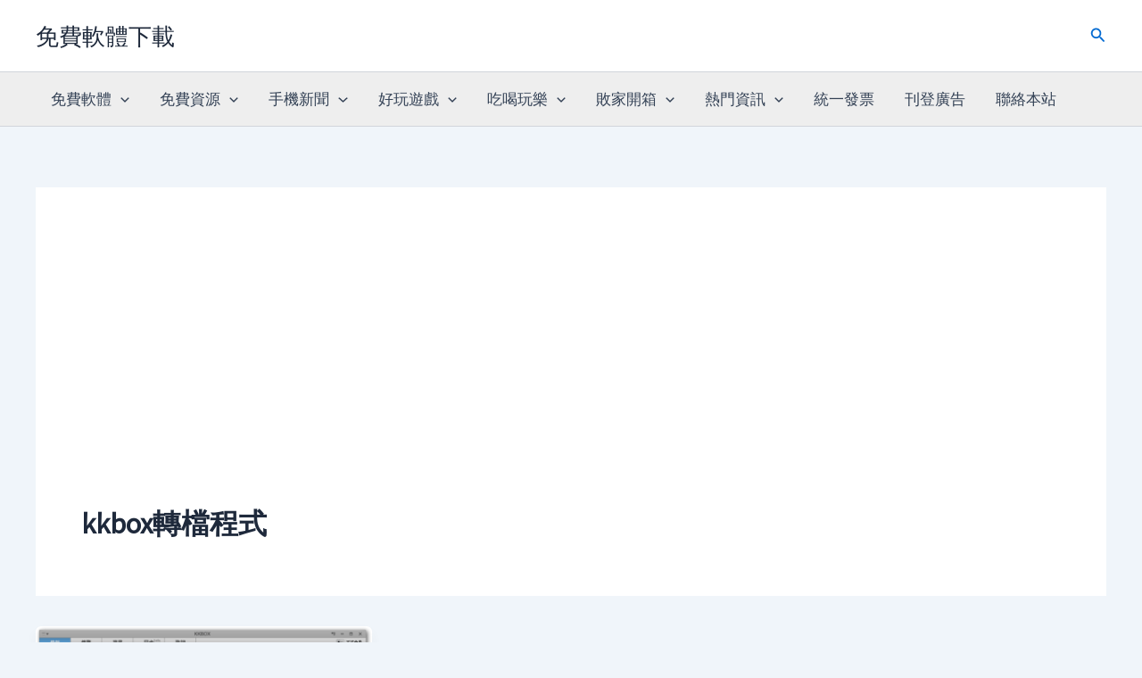

--- FILE ---
content_type: text/html; charset=utf-8
request_url: https://www.google.com/recaptcha/api2/aframe
body_size: 268
content:
<!DOCTYPE HTML><html><head><meta http-equiv="content-type" content="text/html; charset=UTF-8"></head><body><script nonce="FpQDeGNIR4qrAKQ4sriBMg">/** Anti-fraud and anti-abuse applications only. See google.com/recaptcha */ try{var clients={'sodar':'https://pagead2.googlesyndication.com/pagead/sodar?'};window.addEventListener("message",function(a){try{if(a.source===window.parent){var b=JSON.parse(a.data);var c=clients[b['id']];if(c){var d=document.createElement('img');d.src=c+b['params']+'&rc='+(localStorage.getItem("rc::a")?sessionStorage.getItem("rc::b"):"");window.document.body.appendChild(d);sessionStorage.setItem("rc::e",parseInt(sessionStorage.getItem("rc::e")||0)+1);localStorage.setItem("rc::h",'1768849322250');}}}catch(b){}});window.parent.postMessage("_grecaptcha_ready", "*");}catch(b){}</script></body></html>